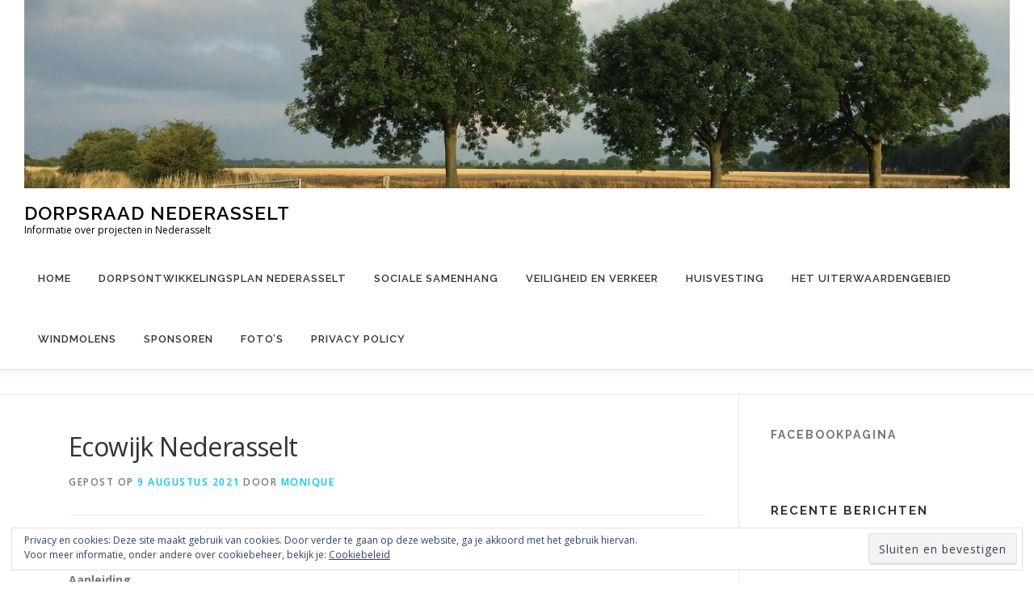

--- FILE ---
content_type: text/html; charset=UTF-8
request_url: http://www.dorpsraadnederasselt.nl/laatste-nieuws/ecowijk-nederasselt/
body_size: 13590
content:
<!DOCTYPE html>
<html lang="nl" prefix="og: http://ogp.me/ns#">
<head>
<meta charset="UTF-8">
<meta name="viewport" content="width=device-width, initial-scale=1">
<link rel="profile" href="http://gmpg.org/xfn/11">
<title>Ecowijk Nederasselt - Dorpsraad Nederasselt</title>
<meta name='robots' content='max-image-preview:large' />

<!-- This site is optimized with the Yoast SEO plugin v9.7 - https://yoast.com/wordpress/plugins/seo/ -->
<link rel="canonical" href="http://www.dorpsraadnederasselt.nl/laatste-nieuws/ecowijk-nederasselt/" />
<meta property="og:locale" content="nl_NL" />
<meta property="og:type" content="article" />
<meta property="og:title" content="Ecowijk Nederasselt - Dorpsraad Nederasselt" />
<meta property="og:description" content="Resultaten Enquête Ecowijk Nederasselt Aanleiding De realisatie van een Ecowijk zal naar verwachting grote invloed hebben op de leefbaarheid van Nederasselt. Na ingewonnen informatie door de Dorpsraad bleek dat de ..." />
<meta property="og:url" content="http://www.dorpsraadnederasselt.nl/laatste-nieuws/ecowijk-nederasselt/" />
<meta property="og:site_name" content="Dorpsraad Nederasselt" />
<meta property="article:section" content="Laatste nieuws" />
<meta property="article:published_time" content="2021-08-09T21:19:42+00:00" />
<meta property="article:modified_time" content="2021-08-09T21:21:09+00:00" />
<meta property="og:updated_time" content="2021-08-09T21:21:09+00:00" />
<meta name="twitter:card" content="summary" />
<meta name="twitter:description" content="Resultaten Enquête Ecowijk Nederasselt Aanleiding De realisatie van een Ecowijk zal naar verwachting grote invloed hebben op de leefbaarheid van Nederasselt. Na ingewonnen informatie door de Dorpsraad bleek dat de ..." />
<meta name="twitter:title" content="Ecowijk Nederasselt - Dorpsraad Nederasselt" />
<script type='application/ld+json'>{"@context":"https://schema.org","@type":"Person","url":"http://www.dorpsraadnederasselt.nl/","sameAs":[],"@id":"#person","name":"Dorpsraad Nederasselt"}</script>
<!-- / Yoast SEO plugin. -->

<link rel='dns-prefetch' href='//s0.wp.com' />
<link rel='dns-prefetch' href='//fonts.googleapis.com' />
<link rel="alternate" type="application/rss+xml" title="Dorpsraad Nederasselt &raquo; Feed" href="http://www.dorpsraadnederasselt.nl/feed/" />
<link rel="alternate" type="application/rss+xml" title="Dorpsraad Nederasselt &raquo; Reactiesfeed" href="http://www.dorpsraadnederasselt.nl/comments/feed/" />
<link rel="alternate" type="application/rss+xml" title="Dorpsraad Nederasselt &raquo; Ecowijk Nederasselt Reactiesfeed" href="http://www.dorpsraadnederasselt.nl/laatste-nieuws/ecowijk-nederasselt/feed/" />
<script type="text/javascript">
window._wpemojiSettings = {"baseUrl":"https:\/\/s.w.org\/images\/core\/emoji\/14.0.0\/72x72\/","ext":".png","svgUrl":"https:\/\/s.w.org\/images\/core\/emoji\/14.0.0\/svg\/","svgExt":".svg","source":{"concatemoji":"http:\/\/www.dorpsraadnederasselt.nl\/wp-includes\/js\/wp-emoji-release.min.js?ver=6.1.9"}};
/*! This file is auto-generated */
!function(e,a,t){var n,r,o,i=a.createElement("canvas"),p=i.getContext&&i.getContext("2d");function s(e,t){var a=String.fromCharCode,e=(p.clearRect(0,0,i.width,i.height),p.fillText(a.apply(this,e),0,0),i.toDataURL());return p.clearRect(0,0,i.width,i.height),p.fillText(a.apply(this,t),0,0),e===i.toDataURL()}function c(e){var t=a.createElement("script");t.src=e,t.defer=t.type="text/javascript",a.getElementsByTagName("head")[0].appendChild(t)}for(o=Array("flag","emoji"),t.supports={everything:!0,everythingExceptFlag:!0},r=0;r<o.length;r++)t.supports[o[r]]=function(e){if(p&&p.fillText)switch(p.textBaseline="top",p.font="600 32px Arial",e){case"flag":return s([127987,65039,8205,9895,65039],[127987,65039,8203,9895,65039])?!1:!s([55356,56826,55356,56819],[55356,56826,8203,55356,56819])&&!s([55356,57332,56128,56423,56128,56418,56128,56421,56128,56430,56128,56423,56128,56447],[55356,57332,8203,56128,56423,8203,56128,56418,8203,56128,56421,8203,56128,56430,8203,56128,56423,8203,56128,56447]);case"emoji":return!s([129777,127995,8205,129778,127999],[129777,127995,8203,129778,127999])}return!1}(o[r]),t.supports.everything=t.supports.everything&&t.supports[o[r]],"flag"!==o[r]&&(t.supports.everythingExceptFlag=t.supports.everythingExceptFlag&&t.supports[o[r]]);t.supports.everythingExceptFlag=t.supports.everythingExceptFlag&&!t.supports.flag,t.DOMReady=!1,t.readyCallback=function(){t.DOMReady=!0},t.supports.everything||(n=function(){t.readyCallback()},a.addEventListener?(a.addEventListener("DOMContentLoaded",n,!1),e.addEventListener("load",n,!1)):(e.attachEvent("onload",n),a.attachEvent("onreadystatechange",function(){"complete"===a.readyState&&t.readyCallback()})),(e=t.source||{}).concatemoji?c(e.concatemoji):e.wpemoji&&e.twemoji&&(c(e.twemoji),c(e.wpemoji)))}(window,document,window._wpemojiSettings);
</script>
<style type="text/css">
img.wp-smiley,
img.emoji {
	display: inline !important;
	border: none !important;
	box-shadow: none !important;
	height: 1em !important;
	width: 1em !important;
	margin: 0 0.07em !important;
	vertical-align: -0.1em !important;
	background: none !important;
	padding: 0 !important;
}
</style>
	<link rel='stylesheet' id='wp-block-library-css' href='http://www.dorpsraadnederasselt.nl/wp-includes/css/dist/block-library/style.min.css?ver=6.1.9' type='text/css' media='all' />
<link rel='stylesheet' id='classic-theme-styles-css' href='http://www.dorpsraadnederasselt.nl/wp-includes/css/classic-themes.min.css?ver=1' type='text/css' media='all' />
<style id='global-styles-inline-css' type='text/css'>
body{--wp--preset--color--black: #000000;--wp--preset--color--cyan-bluish-gray: #abb8c3;--wp--preset--color--white: #ffffff;--wp--preset--color--pale-pink: #f78da7;--wp--preset--color--vivid-red: #cf2e2e;--wp--preset--color--luminous-vivid-orange: #ff6900;--wp--preset--color--luminous-vivid-amber: #fcb900;--wp--preset--color--light-green-cyan: #7bdcb5;--wp--preset--color--vivid-green-cyan: #00d084;--wp--preset--color--pale-cyan-blue: #8ed1fc;--wp--preset--color--vivid-cyan-blue: #0693e3;--wp--preset--color--vivid-purple: #9b51e0;--wp--preset--gradient--vivid-cyan-blue-to-vivid-purple: linear-gradient(135deg,rgba(6,147,227,1) 0%,rgb(155,81,224) 100%);--wp--preset--gradient--light-green-cyan-to-vivid-green-cyan: linear-gradient(135deg,rgb(122,220,180) 0%,rgb(0,208,130) 100%);--wp--preset--gradient--luminous-vivid-amber-to-luminous-vivid-orange: linear-gradient(135deg,rgba(252,185,0,1) 0%,rgba(255,105,0,1) 100%);--wp--preset--gradient--luminous-vivid-orange-to-vivid-red: linear-gradient(135deg,rgba(255,105,0,1) 0%,rgb(207,46,46) 100%);--wp--preset--gradient--very-light-gray-to-cyan-bluish-gray: linear-gradient(135deg,rgb(238,238,238) 0%,rgb(169,184,195) 100%);--wp--preset--gradient--cool-to-warm-spectrum: linear-gradient(135deg,rgb(74,234,220) 0%,rgb(151,120,209) 20%,rgb(207,42,186) 40%,rgb(238,44,130) 60%,rgb(251,105,98) 80%,rgb(254,248,76) 100%);--wp--preset--gradient--blush-light-purple: linear-gradient(135deg,rgb(255,206,236) 0%,rgb(152,150,240) 100%);--wp--preset--gradient--blush-bordeaux: linear-gradient(135deg,rgb(254,205,165) 0%,rgb(254,45,45) 50%,rgb(107,0,62) 100%);--wp--preset--gradient--luminous-dusk: linear-gradient(135deg,rgb(255,203,112) 0%,rgb(199,81,192) 50%,rgb(65,88,208) 100%);--wp--preset--gradient--pale-ocean: linear-gradient(135deg,rgb(255,245,203) 0%,rgb(182,227,212) 50%,rgb(51,167,181) 100%);--wp--preset--gradient--electric-grass: linear-gradient(135deg,rgb(202,248,128) 0%,rgb(113,206,126) 100%);--wp--preset--gradient--midnight: linear-gradient(135deg,rgb(2,3,129) 0%,rgb(40,116,252) 100%);--wp--preset--duotone--dark-grayscale: url('#wp-duotone-dark-grayscale');--wp--preset--duotone--grayscale: url('#wp-duotone-grayscale');--wp--preset--duotone--purple-yellow: url('#wp-duotone-purple-yellow');--wp--preset--duotone--blue-red: url('#wp-duotone-blue-red');--wp--preset--duotone--midnight: url('#wp-duotone-midnight');--wp--preset--duotone--magenta-yellow: url('#wp-duotone-magenta-yellow');--wp--preset--duotone--purple-green: url('#wp-duotone-purple-green');--wp--preset--duotone--blue-orange: url('#wp-duotone-blue-orange');--wp--preset--font-size--small: 13px;--wp--preset--font-size--medium: 20px;--wp--preset--font-size--large: 36px;--wp--preset--font-size--x-large: 42px;--wp--preset--spacing--20: 0.44rem;--wp--preset--spacing--30: 0.67rem;--wp--preset--spacing--40: 1rem;--wp--preset--spacing--50: 1.5rem;--wp--preset--spacing--60: 2.25rem;--wp--preset--spacing--70: 3.38rem;--wp--preset--spacing--80: 5.06rem;}:where(.is-layout-flex){gap: 0.5em;}body .is-layout-flow > .alignleft{float: left;margin-inline-start: 0;margin-inline-end: 2em;}body .is-layout-flow > .alignright{float: right;margin-inline-start: 2em;margin-inline-end: 0;}body .is-layout-flow > .aligncenter{margin-left: auto !important;margin-right: auto !important;}body .is-layout-constrained > .alignleft{float: left;margin-inline-start: 0;margin-inline-end: 2em;}body .is-layout-constrained > .alignright{float: right;margin-inline-start: 2em;margin-inline-end: 0;}body .is-layout-constrained > .aligncenter{margin-left: auto !important;margin-right: auto !important;}body .is-layout-constrained > :where(:not(.alignleft):not(.alignright):not(.alignfull)){max-width: var(--wp--style--global--content-size);margin-left: auto !important;margin-right: auto !important;}body .is-layout-constrained > .alignwide{max-width: var(--wp--style--global--wide-size);}body .is-layout-flex{display: flex;}body .is-layout-flex{flex-wrap: wrap;align-items: center;}body .is-layout-flex > *{margin: 0;}:where(.wp-block-columns.is-layout-flex){gap: 2em;}.has-black-color{color: var(--wp--preset--color--black) !important;}.has-cyan-bluish-gray-color{color: var(--wp--preset--color--cyan-bluish-gray) !important;}.has-white-color{color: var(--wp--preset--color--white) !important;}.has-pale-pink-color{color: var(--wp--preset--color--pale-pink) !important;}.has-vivid-red-color{color: var(--wp--preset--color--vivid-red) !important;}.has-luminous-vivid-orange-color{color: var(--wp--preset--color--luminous-vivid-orange) !important;}.has-luminous-vivid-amber-color{color: var(--wp--preset--color--luminous-vivid-amber) !important;}.has-light-green-cyan-color{color: var(--wp--preset--color--light-green-cyan) !important;}.has-vivid-green-cyan-color{color: var(--wp--preset--color--vivid-green-cyan) !important;}.has-pale-cyan-blue-color{color: var(--wp--preset--color--pale-cyan-blue) !important;}.has-vivid-cyan-blue-color{color: var(--wp--preset--color--vivid-cyan-blue) !important;}.has-vivid-purple-color{color: var(--wp--preset--color--vivid-purple) !important;}.has-black-background-color{background-color: var(--wp--preset--color--black) !important;}.has-cyan-bluish-gray-background-color{background-color: var(--wp--preset--color--cyan-bluish-gray) !important;}.has-white-background-color{background-color: var(--wp--preset--color--white) !important;}.has-pale-pink-background-color{background-color: var(--wp--preset--color--pale-pink) !important;}.has-vivid-red-background-color{background-color: var(--wp--preset--color--vivid-red) !important;}.has-luminous-vivid-orange-background-color{background-color: var(--wp--preset--color--luminous-vivid-orange) !important;}.has-luminous-vivid-amber-background-color{background-color: var(--wp--preset--color--luminous-vivid-amber) !important;}.has-light-green-cyan-background-color{background-color: var(--wp--preset--color--light-green-cyan) !important;}.has-vivid-green-cyan-background-color{background-color: var(--wp--preset--color--vivid-green-cyan) !important;}.has-pale-cyan-blue-background-color{background-color: var(--wp--preset--color--pale-cyan-blue) !important;}.has-vivid-cyan-blue-background-color{background-color: var(--wp--preset--color--vivid-cyan-blue) !important;}.has-vivid-purple-background-color{background-color: var(--wp--preset--color--vivid-purple) !important;}.has-black-border-color{border-color: var(--wp--preset--color--black) !important;}.has-cyan-bluish-gray-border-color{border-color: var(--wp--preset--color--cyan-bluish-gray) !important;}.has-white-border-color{border-color: var(--wp--preset--color--white) !important;}.has-pale-pink-border-color{border-color: var(--wp--preset--color--pale-pink) !important;}.has-vivid-red-border-color{border-color: var(--wp--preset--color--vivid-red) !important;}.has-luminous-vivid-orange-border-color{border-color: var(--wp--preset--color--luminous-vivid-orange) !important;}.has-luminous-vivid-amber-border-color{border-color: var(--wp--preset--color--luminous-vivid-amber) !important;}.has-light-green-cyan-border-color{border-color: var(--wp--preset--color--light-green-cyan) !important;}.has-vivid-green-cyan-border-color{border-color: var(--wp--preset--color--vivid-green-cyan) !important;}.has-pale-cyan-blue-border-color{border-color: var(--wp--preset--color--pale-cyan-blue) !important;}.has-vivid-cyan-blue-border-color{border-color: var(--wp--preset--color--vivid-cyan-blue) !important;}.has-vivid-purple-border-color{border-color: var(--wp--preset--color--vivid-purple) !important;}.has-vivid-cyan-blue-to-vivid-purple-gradient-background{background: var(--wp--preset--gradient--vivid-cyan-blue-to-vivid-purple) !important;}.has-light-green-cyan-to-vivid-green-cyan-gradient-background{background: var(--wp--preset--gradient--light-green-cyan-to-vivid-green-cyan) !important;}.has-luminous-vivid-amber-to-luminous-vivid-orange-gradient-background{background: var(--wp--preset--gradient--luminous-vivid-amber-to-luminous-vivid-orange) !important;}.has-luminous-vivid-orange-to-vivid-red-gradient-background{background: var(--wp--preset--gradient--luminous-vivid-orange-to-vivid-red) !important;}.has-very-light-gray-to-cyan-bluish-gray-gradient-background{background: var(--wp--preset--gradient--very-light-gray-to-cyan-bluish-gray) !important;}.has-cool-to-warm-spectrum-gradient-background{background: var(--wp--preset--gradient--cool-to-warm-spectrum) !important;}.has-blush-light-purple-gradient-background{background: var(--wp--preset--gradient--blush-light-purple) !important;}.has-blush-bordeaux-gradient-background{background: var(--wp--preset--gradient--blush-bordeaux) !important;}.has-luminous-dusk-gradient-background{background: var(--wp--preset--gradient--luminous-dusk) !important;}.has-pale-ocean-gradient-background{background: var(--wp--preset--gradient--pale-ocean) !important;}.has-electric-grass-gradient-background{background: var(--wp--preset--gradient--electric-grass) !important;}.has-midnight-gradient-background{background: var(--wp--preset--gradient--midnight) !important;}.has-small-font-size{font-size: var(--wp--preset--font-size--small) !important;}.has-medium-font-size{font-size: var(--wp--preset--font-size--medium) !important;}.has-large-font-size{font-size: var(--wp--preset--font-size--large) !important;}.has-x-large-font-size{font-size: var(--wp--preset--font-size--x-large) !important;}
.wp-block-navigation a:where(:not(.wp-element-button)){color: inherit;}
:where(.wp-block-columns.is-layout-flex){gap: 2em;}
.wp-block-pullquote{font-size: 1.5em;line-height: 1.6;}
</style>
<link rel='stylesheet' id='onepress-fonts-css' href='https://fonts.googleapis.com/css?family=Raleway%3A400%2C500%2C600%2C700%2C300%2C100%2C800%2C900%7COpen+Sans%3A400%2C300%2C300italic%2C400italic%2C600%2C600italic%2C700%2C700italic&#038;subset=latin%2Clatin-ext&#038;display=swap&#038;ver=2.3.0' type='text/css' media='all' />
<link rel='stylesheet' id='onepress-animate-css' href='http://www.dorpsraadnederasselt.nl/wp-content/themes/onepress/assets/css/animate.min.css?ver=2.3.0' type='text/css' media='all' />
<link rel='stylesheet' id='onepress-fa-css' href='http://www.dorpsraadnederasselt.nl/wp-content/themes/onepress/assets/css/font-awesome.min.css?ver=4.7.0' type='text/css' media='all' />
<link rel='stylesheet' id='onepress-bootstrap-css' href='http://www.dorpsraadnederasselt.nl/wp-content/themes/onepress/assets/css/bootstrap.min.css?ver=2.3.0' type='text/css' media='all' />
<link rel='stylesheet' id='onepress-style-css' href='http://www.dorpsraadnederasselt.nl/wp-content/themes/onepress/style.css?ver=6.1.9' type='text/css' media='all' />
<style id='onepress-style-inline-css' type='text/css'>
#main .video-section section.hero-slideshow-wrapper{background:transparent}.hero-slideshow-wrapper:after{position:absolute;top:0px;left:0px;width:100%;height:100%;background-color:rgba(0,0,0,0.3);display:block;content:""}.body-desktop .parallax-hero .hero-slideshow-wrapper:after{display:none!important}#parallax-hero>.parallax-bg::before{background-color:rgba(0,0,0,0.3);opacity:1}.body-desktop .parallax-hero .hero-slideshow-wrapper:after{display:none!important}#footer-widgets{}.gallery-carousel .g-item{padding:0px 10px}.gallery-carousel-wrap{margin-left:-10px;margin-right:-10px}.gallery-grid .g-item,.gallery-masonry .g-item .inner{padding:10px}.gallery-grid-wrap,.gallery-masonry-wrap{margin-left:-10px;margin-right:-10px}.gallery-justified-wrap{margin-left:-20px;margin-right:-20px}
</style>
<link rel='stylesheet' id='onepress-gallery-lightgallery-css' href='http://www.dorpsraadnederasselt.nl/wp-content/themes/onepress/assets/css/lightgallery.css?ver=6.1.9' type='text/css' media='all' />
<!-- Inline jetpack_facebook_likebox -->
<style id='jetpack_facebook_likebox-inline-css' type='text/css'>
.widget_facebook_likebox {
	overflow: hidden;
}

</style>
<link rel='stylesheet' id='social-logos-css' href='http://www.dorpsraadnederasselt.nl/wp-content/plugins/jetpack/_inc/social-logos/social-logos.min.css?ver=1' type='text/css' media='all' />
<link rel='stylesheet' id='jetpack_css-css' href='http://www.dorpsraadnederasselt.nl/wp-content/plugins/jetpack/css/jetpack.css?ver=7.1.1' type='text/css' media='all' />
<script type='text/javascript' src='http://www.dorpsraadnederasselt.nl/wp-includes/js/jquery/jquery.min.js?ver=3.6.1' id='jquery-core-js'></script>
<script type='text/javascript' src='http://www.dorpsraadnederasselt.nl/wp-includes/js/jquery/jquery-migrate.min.js?ver=3.3.2' id='jquery-migrate-js'></script>
<script type='text/javascript' id='jetpack_related-posts-js-extra'>
/* <![CDATA[ */
var related_posts_js_options = {"post_heading":"h4"};
/* ]]> */
</script>
<script type='text/javascript' src='http://www.dorpsraadnederasselt.nl/wp-content/plugins/jetpack/_inc/build/related-posts/related-posts.min.js?ver=20190204' id='jetpack_related-posts-js'></script>
<link rel="https://api.w.org/" href="http://www.dorpsraadnederasselt.nl/wp-json/" /><link rel="alternate" type="application/json" href="http://www.dorpsraadnederasselt.nl/wp-json/wp/v2/posts/406" /><link rel="EditURI" type="application/rsd+xml" title="RSD" href="http://www.dorpsraadnederasselt.nl/xmlrpc.php?rsd" />
<link rel="wlwmanifest" type="application/wlwmanifest+xml" href="http://www.dorpsraadnederasselt.nl/wp-includes/wlwmanifest.xml" />
<meta name="generator" content="WordPress 6.1.9" />
<link rel='shortlink' href='https://wp.me/p71zjq-6y' />
<link rel="alternate" type="application/json+oembed" href="http://www.dorpsraadnederasselt.nl/wp-json/oembed/1.0/embed?url=http%3A%2F%2Fwww.dorpsraadnederasselt.nl%2Flaatste-nieuws%2Fecowijk-nederasselt%2F" />
<link rel="alternate" type="text/xml+oembed" href="http://www.dorpsraadnederasselt.nl/wp-json/oembed/1.0/embed?url=http%3A%2F%2Fwww.dorpsraadnederasselt.nl%2Flaatste-nieuws%2Fecowijk-nederasselt%2F&#038;format=xml" />

		<script>
			(function(i,s,o,g,r,a,m){i['GoogleAnalyticsObject']=r;i[r]=i[r]||function(){
			(i[r].q=i[r].q||[]).push(arguments)},i[r].l=1*new Date();a=s.createElement(o),
			m=s.getElementsByTagName(o)[0];a.async=1;a.src=g;m.parentNode.insertBefore(a,m)
			})(window,document,'script','https://www.google-analytics.com/analytics.js','ga');
			ga('create', 'UA-148109373-1', 'auto');
			
			ga('send', 'pageview');
		</script>

	
<link rel='dns-prefetch' href='//v0.wordpress.com'/>
<link rel='dns-prefetch' href='//i0.wp.com'/>
<link rel='dns-prefetch' href='//i1.wp.com'/>
<link rel='dns-prefetch' href='//i2.wp.com'/>
<style type='text/css'>img#wpstats{display:none}</style><link rel="pingback" href="http://www.dorpsraadnederasselt.nl/xmlrpc.php">			<style type="text/css">
				/* If html does not have either class, do not show lazy loaded images. */
				html:not( .jetpack-lazy-images-js-enabled ):not( .js ) .jetpack-lazy-image {
					display: none;
				}
			</style>
			<script>
				document.documentElement.classList.add(
					'jetpack-lazy-images-js-enabled'
				);
			</script>
		<link rel="icon" href="https://i1.wp.com/www.dorpsraadnederasselt.nl/wp-content/uploads/2018/02/cropped-drnlogo_72dpi_600x600.jpg?fit=32%2C32" sizes="32x32" />
<link rel="icon" href="https://i1.wp.com/www.dorpsraadnederasselt.nl/wp-content/uploads/2018/02/cropped-drnlogo_72dpi_600x600.jpg?fit=192%2C192" sizes="192x192" />
<link rel="apple-touch-icon" href="https://i1.wp.com/www.dorpsraadnederasselt.nl/wp-content/uploads/2018/02/cropped-drnlogo_72dpi_600x600.jpg?fit=180%2C180" />
<meta name="msapplication-TileImage" content="https://i1.wp.com/www.dorpsraadnederasselt.nl/wp-content/uploads/2018/02/cropped-drnlogo_72dpi_600x600.jpg?fit=270%2C270" />
</head>

<body class="post-template-default single single-post postid-406 single-format-standard wp-custom-logo">
<svg xmlns="http://www.w3.org/2000/svg" viewBox="0 0 0 0" width="0" height="0" focusable="false" role="none" style="visibility: hidden; position: absolute; left: -9999px; overflow: hidden;" ><defs><filter id="wp-duotone-dark-grayscale"><feColorMatrix color-interpolation-filters="sRGB" type="matrix" values=" .299 .587 .114 0 0 .299 .587 .114 0 0 .299 .587 .114 0 0 .299 .587 .114 0 0 " /><feComponentTransfer color-interpolation-filters="sRGB" ><feFuncR type="table" tableValues="0 0.49803921568627" /><feFuncG type="table" tableValues="0 0.49803921568627" /><feFuncB type="table" tableValues="0 0.49803921568627" /><feFuncA type="table" tableValues="1 1" /></feComponentTransfer><feComposite in2="SourceGraphic" operator="in" /></filter></defs></svg><svg xmlns="http://www.w3.org/2000/svg" viewBox="0 0 0 0" width="0" height="0" focusable="false" role="none" style="visibility: hidden; position: absolute; left: -9999px; overflow: hidden;" ><defs><filter id="wp-duotone-grayscale"><feColorMatrix color-interpolation-filters="sRGB" type="matrix" values=" .299 .587 .114 0 0 .299 .587 .114 0 0 .299 .587 .114 0 0 .299 .587 .114 0 0 " /><feComponentTransfer color-interpolation-filters="sRGB" ><feFuncR type="table" tableValues="0 1" /><feFuncG type="table" tableValues="0 1" /><feFuncB type="table" tableValues="0 1" /><feFuncA type="table" tableValues="1 1" /></feComponentTransfer><feComposite in2="SourceGraphic" operator="in" /></filter></defs></svg><svg xmlns="http://www.w3.org/2000/svg" viewBox="0 0 0 0" width="0" height="0" focusable="false" role="none" style="visibility: hidden; position: absolute; left: -9999px; overflow: hidden;" ><defs><filter id="wp-duotone-purple-yellow"><feColorMatrix color-interpolation-filters="sRGB" type="matrix" values=" .299 .587 .114 0 0 .299 .587 .114 0 0 .299 .587 .114 0 0 .299 .587 .114 0 0 " /><feComponentTransfer color-interpolation-filters="sRGB" ><feFuncR type="table" tableValues="0.54901960784314 0.98823529411765" /><feFuncG type="table" tableValues="0 1" /><feFuncB type="table" tableValues="0.71764705882353 0.25490196078431" /><feFuncA type="table" tableValues="1 1" /></feComponentTransfer><feComposite in2="SourceGraphic" operator="in" /></filter></defs></svg><svg xmlns="http://www.w3.org/2000/svg" viewBox="0 0 0 0" width="0" height="0" focusable="false" role="none" style="visibility: hidden; position: absolute; left: -9999px; overflow: hidden;" ><defs><filter id="wp-duotone-blue-red"><feColorMatrix color-interpolation-filters="sRGB" type="matrix" values=" .299 .587 .114 0 0 .299 .587 .114 0 0 .299 .587 .114 0 0 .299 .587 .114 0 0 " /><feComponentTransfer color-interpolation-filters="sRGB" ><feFuncR type="table" tableValues="0 1" /><feFuncG type="table" tableValues="0 0.27843137254902" /><feFuncB type="table" tableValues="0.5921568627451 0.27843137254902" /><feFuncA type="table" tableValues="1 1" /></feComponentTransfer><feComposite in2="SourceGraphic" operator="in" /></filter></defs></svg><svg xmlns="http://www.w3.org/2000/svg" viewBox="0 0 0 0" width="0" height="0" focusable="false" role="none" style="visibility: hidden; position: absolute; left: -9999px; overflow: hidden;" ><defs><filter id="wp-duotone-midnight"><feColorMatrix color-interpolation-filters="sRGB" type="matrix" values=" .299 .587 .114 0 0 .299 .587 .114 0 0 .299 .587 .114 0 0 .299 .587 .114 0 0 " /><feComponentTransfer color-interpolation-filters="sRGB" ><feFuncR type="table" tableValues="0 0" /><feFuncG type="table" tableValues="0 0.64705882352941" /><feFuncB type="table" tableValues="0 1" /><feFuncA type="table" tableValues="1 1" /></feComponentTransfer><feComposite in2="SourceGraphic" operator="in" /></filter></defs></svg><svg xmlns="http://www.w3.org/2000/svg" viewBox="0 0 0 0" width="0" height="0" focusable="false" role="none" style="visibility: hidden; position: absolute; left: -9999px; overflow: hidden;" ><defs><filter id="wp-duotone-magenta-yellow"><feColorMatrix color-interpolation-filters="sRGB" type="matrix" values=" .299 .587 .114 0 0 .299 .587 .114 0 0 .299 .587 .114 0 0 .299 .587 .114 0 0 " /><feComponentTransfer color-interpolation-filters="sRGB" ><feFuncR type="table" tableValues="0.78039215686275 1" /><feFuncG type="table" tableValues="0 0.94901960784314" /><feFuncB type="table" tableValues="0.35294117647059 0.47058823529412" /><feFuncA type="table" tableValues="1 1" /></feComponentTransfer><feComposite in2="SourceGraphic" operator="in" /></filter></defs></svg><svg xmlns="http://www.w3.org/2000/svg" viewBox="0 0 0 0" width="0" height="0" focusable="false" role="none" style="visibility: hidden; position: absolute; left: -9999px; overflow: hidden;" ><defs><filter id="wp-duotone-purple-green"><feColorMatrix color-interpolation-filters="sRGB" type="matrix" values=" .299 .587 .114 0 0 .299 .587 .114 0 0 .299 .587 .114 0 0 .299 .587 .114 0 0 " /><feComponentTransfer color-interpolation-filters="sRGB" ><feFuncR type="table" tableValues="0.65098039215686 0.40392156862745" /><feFuncG type="table" tableValues="0 1" /><feFuncB type="table" tableValues="0.44705882352941 0.4" /><feFuncA type="table" tableValues="1 1" /></feComponentTransfer><feComposite in2="SourceGraphic" operator="in" /></filter></defs></svg><svg xmlns="http://www.w3.org/2000/svg" viewBox="0 0 0 0" width="0" height="0" focusable="false" role="none" style="visibility: hidden; position: absolute; left: -9999px; overflow: hidden;" ><defs><filter id="wp-duotone-blue-orange"><feColorMatrix color-interpolation-filters="sRGB" type="matrix" values=" .299 .587 .114 0 0 .299 .587 .114 0 0 .299 .587 .114 0 0 .299 .587 .114 0 0 " /><feComponentTransfer color-interpolation-filters="sRGB" ><feFuncR type="table" tableValues="0.098039215686275 1" /><feFuncG type="table" tableValues="0 0.66274509803922" /><feFuncB type="table" tableValues="0.84705882352941 0.41960784313725" /><feFuncA type="table" tableValues="1 1" /></feComponentTransfer><feComposite in2="SourceGraphic" operator="in" /></filter></defs></svg><div id="page" class="hfeed site">
	<a class="skip-link screen-reader-text" href="#content">Naar de inhoud springen</a>
	<div id="header-section" class="h-below-hero no-transparent">		<header id="masthead" class="site-header header-full-width no-sticky no-scroll no-t h-below-hero" role="banner">
			<div class="container">
				<div class="site-branding">
				<div class="site-brand-inner has-logo-img has-title has-desc"><div class="site-logo-div"><a href="http://www.dorpsraadnederasselt.nl/" class="custom-logo-link  no-t-logo" rel="home" itemprop="url"><img width="3264" height="623" src="https://i0.wp.com/www.dorpsraadnederasselt.nl/wp-content/uploads/2015/11/cropped-IMG_0221-1.jpg?fit=3264%2C623" class="custom-logo jetpack-lazy-image" alt="Dorpsraad Nederasselt" decoding="async" loading="lazy" itemprop="logo" data-attachment-id="310" data-permalink="http://www.dorpsraadnederasselt.nl/cropped-img_0221-1-jpg/" data-orig-file="https://i0.wp.com/www.dorpsraadnederasselt.nl/wp-content/uploads/2015/11/cropped-IMG_0221-1.jpg?fit=3264%2C623" data-orig-size="3264,623" data-comments-opened="1" data-image-meta="{&quot;aperture&quot;:&quot;2.2&quot;,&quot;credit&quot;:&quot;&quot;,&quot;camera&quot;:&quot;iPhone 5s&quot;,&quot;caption&quot;:&quot;&quot;,&quot;created_timestamp&quot;:&quot;1437422905&quot;,&quot;copyright&quot;:&quot;&quot;,&quot;focal_length&quot;:&quot;4.15&quot;,&quot;iso&quot;:&quot;32&quot;,&quot;shutter_speed&quot;:&quot;0.00080385852090032&quot;,&quot;title&quot;:&quot;&quot;,&quot;orientation&quot;:&quot;1&quot;}" data-image-title="cropped-IMG_0221-1.jpg" data-image-description="&lt;p&gt;http://www.dorpsraadnederasselt.nl/wp-content/uploads/2015/11/cropped-IMG_0221-1.jpg&lt;/p&gt;
" data-medium-file="https://i0.wp.com/www.dorpsraadnederasselt.nl/wp-content/uploads/2015/11/cropped-IMG_0221-1.jpg?fit=300%2C57" data-large-file="https://i0.wp.com/www.dorpsraadnederasselt.nl/wp-content/uploads/2015/11/cropped-IMG_0221-1.jpg?fit=800%2C152" data-lazy-srcset="https://i0.wp.com/www.dorpsraadnederasselt.nl/wp-content/uploads/2015/11/cropped-IMG_0221-1.jpg?fit=3264%2C623 2x" data-lazy-src="https://i0.wp.com/www.dorpsraadnederasselt.nl/wp-content/uploads/2015/11/cropped-IMG_0221-1.jpg?fit=3264%2C623&amp;is-pending-load=1" srcset="[data-uri]" /></a></div><p class="site-title"><a class="site-text-logo" href="http://www.dorpsraadnederasselt.nl/" rel="home">Dorpsraad Nederasselt</a></p><p class="site-description">Informatie over projecten in Nederasselt</p></div>				</div>
				<div class="header-right-wrapper">
					<a href="#0" id="nav-toggle">Menu<span></span></a>
					<nav id="site-navigation" class="main-navigation" role="navigation">
						<ul class="onepress-menu">
							<li id="menu-item-98" class="menu-item menu-item-type-post_type menu-item-object-page menu-item-home menu-item-98"><a href="http://www.dorpsraadnederasselt.nl/">Home</a></li>
<li id="menu-item-72" class="menu-item menu-item-type-post_type menu-item-object-page menu-item-has-children menu-item-72"><a href="http://www.dorpsraadnederasselt.nl/dorpsontwikkelingsplan-nederasselt/">Dorpsontwikkelingsplan Nederasselt</a>
<ul class="sub-menu">
	<li id="menu-item-70" class="menu-item menu-item-type-post_type menu-item-object-page menu-item-70"><a href="http://www.dorpsraadnederasselt.nl/about/">Wie</a></li>
	<li id="menu-item-31" class="menu-item menu-item-type-custom menu-item-object-custom menu-item-31"><a href="http://issuu.com/dopnederasselt/docs/dorpsplan_nederasselt_2015-2025_4dd3b94adde23b">Dorpsontwikkelingsplan</a></li>
</ul>
</li>
<li id="menu-item-87" class="menu-item menu-item-type-post_type menu-item-object-page menu-item-87"><a href="http://www.dorpsraadnederasselt.nl/sociale-samenhang/">Sociale samenhang</a></li>
<li id="menu-item-86" class="menu-item menu-item-type-post_type menu-item-object-page menu-item-86"><a href="http://www.dorpsraadnederasselt.nl/veiligheid-en-verkeer/">Veiligheid en Verkeer</a></li>
<li id="menu-item-434" class="menu-item menu-item-type-post_type menu-item-object-page menu-item-434"><a href="http://www.dorpsraadnederasselt.nl/huisvesting/">Huisvesting</a></li>
<li id="menu-item-84" class="menu-item menu-item-type-post_type menu-item-object-page menu-item-84"><a href="http://www.dorpsraadnederasselt.nl/kroonwerk/">Het uiterwaardengebied</a></li>
<li id="menu-item-322" class="menu-item menu-item-type-post_type menu-item-object-page menu-item-322"><a href="http://www.dorpsraadnederasselt.nl/windmolens/">Windmolens</a></li>
<li id="menu-item-258" class="menu-item menu-item-type-post_type menu-item-object-page menu-item-258"><a href="http://www.dorpsraadnederasselt.nl/partners-en-sponsoren/">Sponsoren</a></li>
<li id="menu-item-57" class="menu-item menu-item-type-post_type menu-item-object-page menu-item-57"><a href="http://www.dorpsraadnederasselt.nl/fotos/">Foto&#8217;s</a></li>
<li id="menu-item-359" class="menu-item menu-item-type-post_type menu-item-object-page menu-item-privacy-policy menu-item-359"><a href="http://www.dorpsraadnederasselt.nl/privacy-policy/">Privacy Policy</a></li>
						</ul>
					</nav>
					<!-- #site-navigation -->
				</div>
			</div>
		</header><!-- #masthead -->
		</div>
	<div id="content" class="site-content">

		        <div class="breadcrumbs">
			<div class="container">
                        </div>
        </div>
        
		<div id="content-inside" class="container right-sidebar">
			<div id="primary" class="content-area">
				<main id="main" class="site-main" role="main">

				
					<article id="post-406" class="post-406 post type-post status-publish format-standard hentry category-laatste-nieuws">
	<header class="entry-header">
		<h1 class="entry-title">Ecowijk Nederasselt</h1>        		<div class="entry-meta">
			<span class="posted-on">Gepost op <a href="http://www.dorpsraadnederasselt.nl/laatste-nieuws/ecowijk-nederasselt/" rel="bookmark"><time class="entry-date published" datetime="2021-08-09T21:19:42+00:00">9 augustus 2021</time><time class="updated hide" datetime="2021-08-09T21:21:09+00:00">9 augustus 2021</time></a></span><span class="byline"> door <span class="author vcard"><a  rel="author" class="url fn n" href="http://www.dorpsraadnederasselt.nl/author/admin/">Monique</a></span></span>		</div><!-- .entry-meta -->
        	</header><!-- .entry-header -->

    
	<div class="entry-content">
		<p><strong>Resultaten Enquête Ecowijk Nederasselt</strong></p>
<p><strong>Aanleiding</strong></p>
<p>De realisatie van een Ecowijk zal naar verwachting grote invloed hebben op de leefbaarheid van Nederasselt. Na ingewonnen informatie door de Dorpsraad bleek dat de gemeente inmiddels al een besluit genomen heeft voor het uitvoeren van een haalbaarheidsstudie. De gemeente onderkent de noodzaak tot meedenken en meepraten, maar legt de verantwoordelijkheid daarvoor bij de initiatiefnemers. Zij stelt zich op het standpunt dat in het formele traject een visie gegeven kan worden in het kader van het bestemmingsplan. Helaas gaat de gemeente voorbij aan de gevoelens en standpunten die bij de inwoners van Nederasselt leven en onderschat zij de impact van een dergelijke planontwikkeling op de kleine woongemeenschap die Nederasselt is. Elders in de gemeente vinden bij dergelijke planontwikkelingen wel inspraakbijeenkomsten plaats.</p>
<p>De Dorpsraad vindt ook dat de initiatiefnemers slechts in beperkte mate aandacht hebben besteed aan het inventariseren en creëren van draagvlak onder de inwoners van Nederasselt.</p>
<p><strong>Doel</strong></p>
<p>De Dorpsraad ziet het als haar taak om de standpunten die in het dorp leven te verzamelen en deze zichtbaar en bespreekbaar te maken voor de inwoners, initiatiefnemers en de gemeente. Daarom is eind mei/begin juni 2021 een schriftelijke enquête gehouden</p>
<p><strong>Vervolg</strong></p>
<p>Na verspreiding van de uitkomsten van deze enquête onder de inwoners, wil de Dorpsraad de bevindingen en conclusies eerst bespreken met de initiatiefnemers en de gemeente. Van de uitkomst van deze bespreking zal de Dorpsraad de inwoners informeren, hetzij via een bijeenkomst, hetzij via een schriftelijke informatieverstrekking.</p>
<p><strong>Resultaten</strong></p>
<p><u>Locatie Ecowijk</u></p>
<p>Ruim 70% heeft overwegende bezwaren tegen het bebouwen van een natuurgebied. Ruim 21% staat positief tegenover de komst van een Ecowijk op deze plek. Slechts 5% neemt hier een neutraal standpunt in, hetgeen iets zegt over het uitgesproken karakter van de meningen: men is “voor” of men is “tegen”. Overigens blijkt uit diverse toelichtingen dat een Ecowijk op een andere locatie wel op sympathie kan rekenen.</p>
<p><u>Draagvlak voor het initiatief</u></p>
<p>Bijna 70% van de respondenten meent dat de initiatiefnemers onvoldoende aandacht hebben besteed aan het verwerven van draagvlak. Uit de toelichtingen blijkt teleurstelling en irritatie over het feit dat vragen niet beantwoord zijn en over eenzijdigheid van informatieverstrekking.</p>
<p><u>Toegevoegde waarde van een Ecowijk</u></p>
<p>57% van de respondenten zien weinig toegevoegde waarde voor verenigingsleven en school, terwijl 23% dat wel ziet.</p>
<p><u>Toegankelijkheid van de Ecowijk voor dorpsbewoners en anderen</u></p>
<p>Bijna 56% van de respondenten vindt dat iedereen in de Ecowijk moet kunnen gaan wonen. Slechts 10% is de mening toegedaan dat de initiatiefnemers zelf mogen bepalen wie er in de Ecowijk mogen wonen. Uit de toelichtingen komt het grote pijnpunt naar voren, dat in het huidige woningbouwbeleid te weinig aandacht is voor starters en voor mogelijkheden dat inwoners van Nederasselt zich binnen de eigen kern kunnen vestigen.</p>
<p><u>Houding inwoners tegenover komst Ecowijk</u></p>
<p>Ruim 14% staat uitgesproken positief, terwijl bijna 44% uitgesproken negatief staat tegenover de komst van een Ecowijk. Opvallend is dat bijna 39% een gematigd of neutraal standpunt inneemt.</p>
<p><strong>Conclusie</strong></p>
<p>Na een eerste analyse van de enquêteresultaten komen er voor de Dorpsraad 2 speerpunten naar voren waar plannen voor de Ecowijk bijgestuurd dienen te worden:</p>
<ol>
<li>Behoud natuurgebied en een Ecowijk op een andere locatie</li>
<li>Aandacht bij gemeente voor woningbouw waar mensen uit Nederasselt toegang toe hebben</li>
</ol>
<p><strong>Verantwoording</strong></p>
<p>In totaal zijn 320 enquêtes verspreid en zijn 200 enquêtes opgehaald, hetgeen betekent dat 62.1% van de inwoners gereageerd heeft. De enquête bestond uit een aantal stellingen betrekking hebbend op de volgende onderwerpen:</p>
<ul>
<li>Locatie</li>
<li>Draagvlak</li>
<li>Toegevoegde waarde</li>
<li>Toegankelijkheid</li>
</ul>
<p>Tot slot is een vraag gesteld over hoe men staat tegenover de komst van een Ecowijk en was er de mogelijkheid om nog een persoonlijke mening of toelichting te geven. Van deze mogelijkheid is door 70 inwoners gebruik gemaakt.</p>
<p><a href="http://www.dorpsraadnederasselt.nl/wp-content/uploads/2021/08/Presentatie-Enquete-Ecowijk-08jul2021.pptx">Presentatie Enquete Ecowijk 08jul2021</a></p>
<div class="sharedaddy sd-sharing-enabled"><div class="robots-nocontent sd-block sd-social sd-social-icon sd-sharing"><h3 class="sd-title">Dit delen:</h3><div class="sd-content"><ul><li class="share-twitter"><a rel="nofollow noopener noreferrer" data-shared="sharing-twitter-406" class="share-twitter sd-button share-icon no-text" href="http://www.dorpsraadnederasselt.nl/laatste-nieuws/ecowijk-nederasselt/?share=twitter" target="_blank" title="Klik om te delen met Twitter"><span></span><span class="sharing-screen-reader-text">Klik om te delen met Twitter (Wordt in een nieuw venster geopend)</span></a></li><li class="share-facebook"><a rel="nofollow noopener noreferrer" data-shared="sharing-facebook-406" class="share-facebook sd-button share-icon no-text" href="http://www.dorpsraadnederasselt.nl/laatste-nieuws/ecowijk-nederasselt/?share=facebook" target="_blank" title="Klik om te delen op Facebook"><span></span><span class="sharing-screen-reader-text">Klik om te delen op Facebook (Wordt in een nieuw venster geopend)</span></a></li><li class="share-end"></li></ul></div></div></div>
<div id='jp-relatedposts' class='jp-relatedposts' >
	
</div>			</div><!-- .entry-content -->
    
    <footer class="entry-footer"><span class="cat-links">Geplaatst in <a href="http://www.dorpsraadnederasselt.nl/category/laatste-nieuws/" rel="category tag">Laatste nieuws</a></span></footer><!-- .entry-footer -->
    </article><!-- #post-## -->


					
<div id="comments" class="comments-area">

	
	
	
		<div id="respond" class="comment-respond">
		<h3 id="reply-title" class="comment-reply-title">Geef een antwoord <small><a rel="nofollow" id="cancel-comment-reply-link" href="/laatste-nieuws/ecowijk-nederasselt/#respond" style="display:none;">Reactie annuleren</a></small></h3><form action="http://www.dorpsraadnederasselt.nl/wp-comments-post.php" method="post" id="commentform" class="comment-form" novalidate><p class="comment-notes"><span id="email-notes">Het e-mailadres wordt niet gepubliceerd.</span> <span class="required-field-message">Vereiste velden zijn gemarkeerd met <span class="required">*</span></span></p><p class="comment-form-comment"><label for="comment">Reactie <span class="required">*</span></label> <textarea id="comment" name="comment" cols="45" rows="8" maxlength="65525" required></textarea></p><p class="comment-form-author"><label for="author">Naam <span class="required">*</span></label> <input id="author" name="author" type="text" value="" size="30" maxlength="245" autocomplete="name" required /></p>
<p class="comment-form-email"><label for="email">E-mail <span class="required">*</span></label> <input id="email" name="email" type="email" value="" size="30" maxlength="100" aria-describedby="email-notes" autocomplete="email" required /></p>
<p class="comment-form-url"><label for="url">Site</label> <input id="url" name="url" type="url" value="" size="30" maxlength="200" autocomplete="url" /></p>
<p class="comment-form-cookies-consent"><input id="wp-comment-cookies-consent" name="wp-comment-cookies-consent" type="checkbox" value="yes" /> <label for="wp-comment-cookies-consent">Mijn naam, e-mail en site bewaren in deze browser voor de volgende keer wanneer ik een reactie plaats.</label></p>
<p class="form-submit"><p class="comment-subscription-form"><input type="checkbox" name="subscribe_comments" id="subscribe_comments" value="subscribe" style="width: auto; -moz-appearance: checkbox; -webkit-appearance: checkbox;" /> <label class="subscribe-label" id="subscribe-label" for="subscribe_comments">Stuur mij een e-mail als er vervolgreacties zijn.</label></p><p class="comment-subscription-form"><input type="checkbox" name="subscribe_blog" id="subscribe_blog" value="subscribe" style="width: auto; -moz-appearance: checkbox; -webkit-appearance: checkbox;" /> <label class="subscribe-label" id="subscribe-blog-label" for="subscribe_blog">Stuur mij een e-mail als er nieuwe berichten zijn.</label></p><input name="submit" type="submit" id="submit" class="submit" value="Reactie plaatsen" /> <input type='hidden' name='comment_post_ID' value='406' id='comment_post_ID' />
<input type='hidden' name='comment_parent' id='comment_parent' value='0' />
</p><p style="display: none;"><input type="hidden" id="akismet_comment_nonce" name="akismet_comment_nonce" value="9f30f21127" /></p><p style="display: none !important;"><label>&#916;<textarea name="ak_hp_textarea" cols="45" rows="8" maxlength="100"></textarea></label><input type="hidden" id="ak_js_1" name="ak_js" value="148"/><script>document.getElementById( "ak_js_1" ).setAttribute( "value", ( new Date() ).getTime() );</script></p></form>	</div><!-- #respond -->
	
</div><!-- #comments -->

				
				</main><!-- #main -->
			</div><!-- #primary -->

                            
<div id="secondary" class="widget-area sidebar" role="complementary">
	<aside id="eu_cookie_law_widget-2" class="widget widget_eu_cookie_law_widget"><div
	class="hide-on-button"
	data-hide-timeout="30"
	data-consent-expiration="180"
	id="eu-cookie-law"
>
	<form method="post">
		<input type="submit" value="Sluiten en bevestigen" class="accept" />
	</form>

	Privacy en cookies: Deze site maakt gebruik van cookies. Door verder te gaan op deze website, ga je akkoord met het gebruik hiervan. <br />
Voor meer informatie, onder andere over cookiebeheer, bekijk je:
	<a href="http://www.dorpsraadnederasselt.nl/privacy-policy/" >
		Cookiebeleid	</a>
</div>
</aside><aside id="facebook-likebox-4" class="widget widget_facebook_likebox"><h2 class="widget-title"><a href="https://www.facebook.com/dorpsraadnederasselt/">Facebookpagina</a></h2>		<div id="fb-root"></div>
		<div class="fb-page" data-href="https://www.facebook.com/dorpsraadnederasselt/" data-width="340"  data-height="130" data-hide-cover="false" data-show-facepile="false" data-show-posts="true">
		<div class="fb-xfbml-parse-ignore"><blockquote cite="https://www.facebook.com/dorpsraadnederasselt/"><a href="https://www.facebook.com/dorpsraadnederasselt/">Facebookpagina</a></blockquote></div>
		</div>
		</aside>
		<aside id="recent-posts-3" class="widget widget_recent_entries">
		<h2 class="widget-title">Recente berichten</h2>
		<ul>
											<li>
					<a href="http://www.dorpsraadnederasselt.nl/laatste-nieuws/ecowijk-nederasselt/" aria-current="page">Ecowijk Nederasselt</a>
											<span class="post-date">9 augustus 2021</span>
									</li>
											<li>
					<a href="http://www.dorpsraadnederasselt.nl/huisvesting/stand-van-zaken-bouwplannen-coehoornhof/">Stand van zaken bouwplannen Coehoornhof</a>
											<span class="post-date">11 maart 2019</span>
									</li>
					</ul>

		</aside></div><!-- #secondary -->
            
		</div><!--#content-inside -->
	</div><!-- #content -->

	<footer id="colophon" class="site-footer" role="contentinfo">
				
		<div class="site-info">
			<div class="container">
									<div class="btt">
						<a class="back-to-top" href="#page" title="Scroll naar boven"><i class="fa fa-angle-double-up wow flash" data-wow-duration="2s"></i></a>
					</div>
										Auteursrecht &copy; 2026 Dorpsraad Nederasselt		<span class="sep"> &ndash; </span>
		<a href="https://www.famethemes.com/themes/onepress">OnePress</a> thema door FameThemes					</div>
		</div>
		<!-- .site-info -->

	</footer><!-- #colophon -->
	</div><!-- #page -->


	<div style="display:none">
	</div>

	<script type="text/javascript">
		window.WPCOM_sharing_counts = {"http:\/\/www.dorpsraadnederasselt.nl\/laatste-nieuws\/ecowijk-nederasselt\/":406};
	</script>
				<script type='text/javascript' src='http://www.dorpsraadnederasselt.nl/wp-content/plugins/jetpack/_inc/build/photon/photon.min.js?ver=20130122' id='jetpack-photon-js'></script>
<script type='text/javascript' src='https://s0.wp.com/wp-content/js/devicepx-jetpack.js?ver=202603' id='devicepx-js'></script>
<script type='text/javascript' src='http://www.dorpsraadnederasselt.nl/wp-content/themes/onepress/assets/js/plugins.js?ver=2.3.0' id='onepress-js-plugins-js'></script>
<script type='text/javascript' src='http://www.dorpsraadnederasselt.nl/wp-content/themes/onepress/assets/js/bootstrap.min.js?ver=2.3.0' id='onepress-js-bootstrap-js'></script>
<script type='text/javascript' id='onepress-theme-js-extra'>
/* <![CDATA[ */
var onepress_js_settings = {"onepress_disable_animation":"","onepress_disable_sticky_header":"1","onepress_vertical_align_menu":"0","hero_animation":"flipInX","hero_speed":"5000","hero_fade":"750","hero_duration":"5000","hero_disable_preload":"","is_home":"","gallery_enable":"1","is_rtl":""};
/* ]]> */
</script>
<script type='text/javascript' src='http://www.dorpsraadnederasselt.nl/wp-content/themes/onepress/assets/js/theme.js?ver=2.3.0' id='onepress-theme-js'></script>
<script type='text/javascript' src='http://www.dorpsraadnederasselt.nl/wp-includes/js/comment-reply.min.js?ver=6.1.9' id='comment-reply-js'></script>
<script type='text/javascript' src='http://www.dorpsraadnederasselt.nl/wp-content/plugins/jetpack/_inc/build/widgets/eu-cookie-law/eu-cookie-law.min.js?ver=20180522' id='eu-cookie-law-script-js'></script>
<script type='text/javascript' id='jetpack-facebook-embed-js-extra'>
/* <![CDATA[ */
var jpfbembed = {"appid":"249643311490","locale":"nl_NL"};
/* ]]> */
</script>
<script type='text/javascript' src='http://www.dorpsraadnederasselt.nl/wp-content/plugins/jetpack/_inc/build/facebook-embed.min.js' id='jetpack-facebook-embed-js'></script>
<script type='text/javascript' src='http://www.dorpsraadnederasselt.nl/wp-content/plugins/jetpack/_inc/build/lazy-images/js/lazy-images.min.js?ver=7.1.1' id='jetpack-lazy-images-js'></script>
<script defer type='text/javascript' src='http://www.dorpsraadnederasselt.nl/wp-content/plugins/akismet/_inc/akismet-frontend.js?ver=1666634239' id='akismet-frontend-js'></script>
<script type='text/javascript' id='sharing-js-js-extra'>
/* <![CDATA[ */
var sharing_js_options = {"lang":"nl","counts":"1","is_stats_active":"1"};
/* ]]> */
</script>
<script type='text/javascript' src='http://www.dorpsraadnederasselt.nl/wp-content/plugins/jetpack/_inc/build/sharedaddy/sharing.min.js?ver=7.1.1' id='sharing-js-js'></script>
<script type='text/javascript' id='sharing-js-js-after'>
var windowOpen;
			jQuery( document.body ).on( 'click', 'a.share-twitter', function() {
				// If there's another sharing window open, close it.
				if ( 'undefined' !== typeof windowOpen ) {
					windowOpen.close();
				}
				windowOpen = window.open( jQuery( this ).attr( 'href' ), 'wpcomtwitter', 'menubar=1,resizable=1,width=600,height=350' );
				return false;
			});
var windowOpen;
			jQuery( document.body ).on( 'click', 'a.share-facebook', function() {
				// If there's another sharing window open, close it.
				if ( 'undefined' !== typeof windowOpen ) {
					windowOpen.close();
				}
				windowOpen = window.open( jQuery( this ).attr( 'href' ), 'wpcomfacebook', 'menubar=1,resizable=1,width=600,height=400' );
				return false;
			});
</script>
<script type='text/javascript' src='https://stats.wp.com/e-202603.js' async='async' defer='defer'></script>
<script type='text/javascript'>
	_stq = window._stq || [];
	_stq.push([ 'view', {v:'ext',j:'1:7.1.1',blog:'103808424',post:'406',tz:'0',srv:'www.dorpsraadnederasselt.nl'} ]);
	_stq.push([ 'clickTrackerInit', '103808424', '406' ]);
</script>

</body>
</html>


--- FILE ---
content_type: text/plain
request_url: https://www.google-analytics.com/j/collect?v=1&_v=j102&a=977416442&t=pageview&_s=1&dl=http%3A%2F%2Fwww.dorpsraadnederasselt.nl%2Flaatste-nieuws%2Fecowijk-nederasselt%2F&ul=en-us%40posix&dt=Ecowijk%20Nederasselt%20-%20Dorpsraad%20Nederasselt&sr=1280x720&vp=1280x720&_u=IEBAAEABAAAAACAAI~&jid=1474082271&gjid=862864829&cid=1296205697.1768733924&tid=UA-148109373-1&_gid=173761719.1768733924&_r=1&_slc=1&z=1784013423
body_size: -453
content:
2,cG-WXSR1Q7PW2